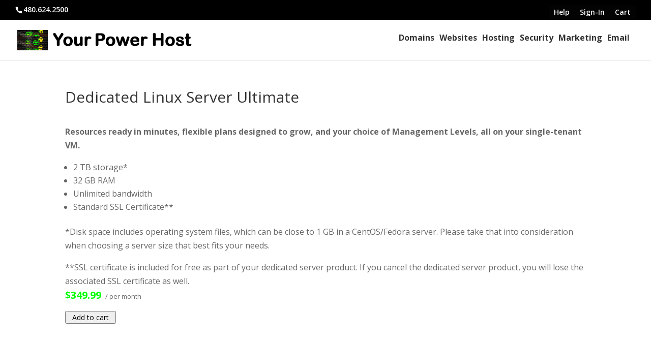

--- FILE ---
content_type: text/css
request_url: https://yourpowerhost.com/wp-content/themes/YPH-Divi-Child/style.css?ver=4.27.4
body_size: 373
content:
/*
 Theme Name:     YPH Divi Child
 Theme URI:      https://www.elegantthemes.com/gallery/divi/
 Description:    Your Power Host Divi Child Theme
 Author:         Lonnie Vose
 Author URI:     https://www.elegantthemes.com
 Template:       Divi
 Version:        1.0.0
*/
 
 
/* =Theme customization starts here
------------------------------------------------------- */
/* BEGIN 404 Page Layout CUSTOM CSS */

/* Site Under Maintenance #05 Countdown timer style */

   .maintenance-page-5.et_pb_countdown_timer .hours p.value, .maintenance-page-5.et_pb_countdown_timer .minutes p.value, p.value, .maintenance-page-5.et_pb_countdown_timer .days p.value, .maintenance-page-5.et_pb_countdown_timer .seconds p.value {
    padding: 15px 10px !important;
    overflow: hidden;
  }

  .maintenance-page-5.et_pb_countdown_timer .sep {
    display: none !important;
  }

 .maintenance-page-5.et_pb_countdown_timer .hours p.label, .maintenance-page-5.et_pb_countdown_timer .minutes p.label, .maintenance-page-5.et_pb_countdown_timer .days p.label, .maintenance-page-5.et_pb_countdown_timer .seconds p.label {
    background-color: rgba(233, 233, 233, 0.5) !important;
    padding: 10px;
  }

  @media only screen and (max-width: 400px) {
     .maintenance-page-5.et_pb_countdown_timer .hours p.label, .maintenance-page-5.et_pb_countdown_timer .minutes p.label, .maintenance-page-5.et_pb_countdown_timer .days p.label, .maintenance-page-5.et_pb_countdown_timer .seconds p.label {
       padding: 5px !important;
    }
  }

.maintenance-page-5.et_pb_countdown_timer .section.values {
  max-width: none;
  margin: 0 1% 20px;
  width: 23%;
}

@media only screen and (max-width: 600px) {
  .maintenance-page-5.et_pb_countdown_timer .section.values {
    width: 48%;
  }
}


/* END 404 Page Layout CUSTOM CSS */

/* BEGIN Maintenance Page Layout CUSTOM CSS */

/* Site Under Maintenance #05 Countdown timer style */

   .maintenance-page-5.et_pb_countdown_timer .hours p.value, .maintenance-page-5.et_pb_countdown_timer .minutes p.value, p.value, .maintenance-page-5.et_pb_countdown_timer .days p.value, .maintenance-page-5.et_pb_countdown_timer .seconds p.value {
    padding: 15px 10px !important;
    overflow: hidden;
  }

  .maintenance-page-5.et_pb_countdown_timer .sep {
    display: none !important;
  }

 .maintenance-page-5.et_pb_countdown_timer .hours p.label, .maintenance-page-5.et_pb_countdown_timer .minutes p.label, .maintenance-page-5.et_pb_countdown_timer .days p.label, .maintenance-page-5.et_pb_countdown_timer .seconds p.label {
    background-color: rgba(233, 233, 233, 0.5) !important;
    padding: 10px;
  }

  @media only screen and (max-width: 400px) {
     .maintenance-page-5.et_pb_countdown_timer .hours p.label, .maintenance-page-5.et_pb_countdown_timer .minutes p.label, .maintenance-page-5.et_pb_countdown_timer .days p.label, .maintenance-page-5.et_pb_countdown_timer .seconds p.label {
       padding: 5px !important;
    }
  }

.maintenance-page-5.et_pb_countdown_timer .section.values {
  max-width: none;
  margin: 0 1% 20px;
  width: 23%;
}

@media only screen and (max-width: 600px) {
  .maintenance-page-5.et_pb_countdown_timer .section.values {
    width: 48%;
  }
}


/* END Maintenance Page Layout CUSTOM CSS */



/* Begin Newsletter - Layouts #11, #12, #13 */

.pbe-layouts_inline-newsletter .et_pb_newsletter_fields input,
.pbe-layouts_inline-newsletter .et_pb_newsletter_fields .et_pb_button {
	display: block;
	width: 100% !important;
}

@media (min-width: 767px) {
	.pbe-layouts_inline-newsletter.pbe-layouts_newsleter-two-elements .et_pb_newsletter_field {
		flex-basis: 60% !important;
	}
	.pbe-layouts_inline-newsletter.pbe-layouts_newsleter-two-elements .et_pb_newsletter_button_wrap {
		flex-basis: 38.5% !important;
	}
	.pbe-layouts_inline-newsletter.pbe-layouts_newsleter-three-elements .et_pb_newsletter_button_wrap,
	.pbe-layouts_inline-newsletter.pbe-layouts_newsleter-three-elements .et_pb_newsletter_field {
		flex-basis: 32% !important;
	}
}

/* Xmas Sale Counter - Layout #09 */

.pbe-layouts_xmas-sale-counter .sep {
	display: none;
}

.pbe-layouts_xmas-sale-counter .section.values {
	max-width: 100px;
	margin: 8px;
}

.pbe-layouts_xmas-sale-counter .section p.value {
	padding: 10px 5px;
    background: #fff;
    border-radius: 8px;
	line-height: 1 !important;
	margin-bottom: 10px;
}

/* End Newsletter - Layouts #11, #12, #13 */
